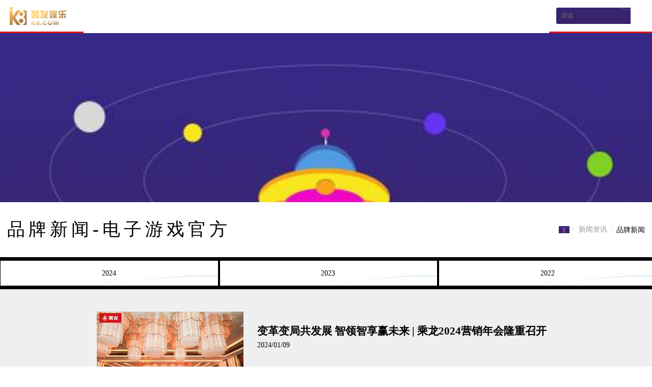

--- FILE ---
content_type: text/html
request_url: https://www.ssm520.com/nnewslist/year=2024.html
body_size: 4720
content:
<!doctype html>
<html xmlns="http://www.w3.org/1999/xhtml" xmls:og="http://opengraphprotocol.org/schema"><head><meta charset="utf-8"><link rel="shortcut icon" href="/favicon.ico" type="image/x-icon"><meta name="applicable-device" content="pc,mobile"><meta name="viewport" content="initial-scale=1, maximum-scale=1, minimum-scale=1, user-scalable=no"><meta name="HandheldFriendly" content="true"><meta name="MobileOptimized" content="width">
<title>品牌新闻-电子游戏官方</title>
<meta name="keywords" content="乘龙汽车品牌新闻,乘龙汽车官方网站">
<meta name="description" content="乘龙汽车电子游戏官方官网品牌新闻频道为您全面介绍乘龙汽车品牌最新新闻报导。乘龙汽车致力于为客户提供卓越的交通运输产品和服务，凭借高品质、可信赖的质量方针，为客户提供一部好卡车。">

<link href="/uploads/css/wcss/style.css" rel="stylesheet" type="text/css">

 
<link href="/uploads/css/wcss/news.css" rel="stylesheet" type="text/css">
<script src="/templets/tj.js" language="JavaScript"></script><meta author="f58cms"></head>
<body class="page_news">
<div class="wrapper_container" id="pagetop">
	<header class="header">
 
	<div class="header_content">
		<a href="/" class="brandinglogo" title="电子游戏官方-电子游戏门户">电子游戏官方-电子游戏门户</a>
		<form name="sitesearch" class="sitesearch" action="/search">
			<input name="note" value="搜索" type="text">
			<button class="search_btn">搜索</button>
		</form>
		<menu class="menu">
			<div class="menu_content">
				<ul>
					<li>
						<h3><a href="/" data-monitor="cat:导航栏;act:电子游戏官方首页" title="电子游戏官方-电子游戏门户">电子游戏官方-电子游戏门户</a></h3>
					</li>
					
																		<li class="havecontent menuli_product">
							
								<h3><a href="/product/" data-monitor="cat:导航栏;act:车型展厅">车型展厅</a></h3>
								<div class="sec_content menu_product">
									<div class="menu_sec">
										<ul>
																						<li class="menusec_content">
												<h4><a href="/product/">牵引车</a></h4>
																								<div class="menutre">
													<ul>
																												<li>
															<div class="car_title"><a data-monitor="cat:车型展厅-下拉按钮;act:h5新能源牵引车（详询经销商）-车型图标" href="/pinfo/id=47.html" target="_blank" class="url_main">
																<h5>h5新能源牵引车（详询经销商）</h5>
																
																<p class="price"><span>指导价：</span><span class="ccolor"><strong>0.00万</strong>元</span>起</p>
																</a></div>
															<div class="car_content">
																<h6>h5新能源牵引车（详询经销商）</h6>
																
																<p class="price"><span>指导价格</span><span class="ccolor"><strong>0.00<small>万</small></strong>元</span>起</p>
																<div class="n-btn-box">																
																	
																	
																																		<a href="/pinfo/id=47.html" target="_blank" class="content_main" data-monitor="cat:车型展厅-下拉按钮;act:h5新能源牵引车（详询经销商）-车型图标">了解详情 &gt;&gt;</a>
																</div>
															</div>
														</li>
																												<li>
															<div class="car_title"><a data-monitor="cat:车型展厅-下拉按钮;act:乘龙hk-车型图标" href="/pinfo/id=46.html" target="_blank" class="url_main">
																<h5>乘龙hk</h5>
																
																<p class="price"><span>指导价：</span><span class="ccolor"><strong>54.86万</strong>元</span>起</p>
																</a></div>
															<div class="car_content">
																<h6>乘龙hk</h6>
																
																<p class="price"><span>指导价格</span><span class="ccolor"><strong>54.86<small>万</small></strong>元</span>起</p>
																<div class="n-btn-box">																
																	
																	
																																		<a href="/pinfo/id=46.html" target="_blank" class="content_main" data-monitor="cat:车型展厅-下拉按钮;act:乘龙hk-车型图标">了解详情 &gt;&gt;</a>
																</div>
															</div>
														</li>
																												<li>
															<div class="car_title"><a data-monitor="cat:车型展厅-下拉按钮;act:h5v 牵引车-车型图标" href="/pinfo/id=43.html" target="_blank" class="url_main">
																<h5>h5v 牵引车</h5>
																
																<p class="price"><span>指导价：</span><span class="ccolor"><strong>31.00万</strong>元</span>起</p>
																</a></div>
															<div class="car_content">
																<h6>h5v 牵引车</h6>
																
																<p class="price"><span>指导价格</span><span class="ccolor"><strong>31.00<small>万</small></strong>元</span>起</p>
																<div class="n-btn-box">																
																	
																	
																																		<a href="/pinfo/id=43.html" target="_blank" class="content_main" data-monitor="cat:车型展厅-下拉按钮;act:h5v 牵引车-车型图标">了解详情 &gt;&gt;</a>
																</div>
															</div>
														</li>
																												<li>
															<div class="car_title"><a data-monitor="cat:车型展厅-下拉按钮;act:t7 牵引车-车型图标" href="/pinfo/id=9.html" target="_blank" class="url_main">
																<h5>t7 牵引车</h5>
																
																<p class="price"><span>指导价：</span><span class="ccolor"><strong>44.66万</strong>元</span>起</p>
																</a></div>
															<div class="car_content">
																<h6>t7 牵引车</h6>
																
																<p class="price"><span>指导价格</span><span class="ccolor"><strong>44.66<small>万</small></strong>元</span>起</p>
																<div class="n-btn-box">																
																	
																	
																																		<a href="/pinfo/id=9.html" target="_blank" class="content_main" data-monitor="cat:车型展厅-下拉按钮;act:t7 牵引车-车型图标">了解详情 &gt;&gt;</a>
																</div>
															</div>
														</li>
																												<li>
															<div class="car_title"><a data-monitor="cat:车型展厅-下拉按钮;act:h7 陆航版-车型图标" href="/pinfo/id=5.html" target="_blank" class="url_main">
																<h5>h7 陆航版</h5>
																
																<p class="price"><span>指导价：</span><span class="ccolor"><strong>41.00万</strong>元</span>起</p>
																</a></div>
															<div class="car_content">
																<h6>h7 陆航版</h6>
																
																<p class="price"><span>指导价格</span><span class="ccolor"><strong>41.00<small>万</small></strong>元</span>起</p>
																<div class="n-btn-box">																
																	
																	
																																		<a href="/pinfo/id=5.html" target="_blank" class="content_main" data-monitor="cat:车型展厅-下拉按钮;act:h7 陆航版-车型图标">了解详情 &gt;&gt;</a>
																</div>
															</div>
														</li>
																												<li>
															<div class="car_title"><a data-monitor="cat:车型展厅-下拉按钮;act:h7 智享版-车型图标" href="/pinfo/id=37.html" target="_blank" class="url_main">
																<h5>h7 智享版</h5>
																
																<p class="price"><span>指导价：</span><span class="ccolor"><strong>36.00万</strong>元</span>起</p>
																</a></div>
															<div class="car_content">
																<h6>h7 智享版</h6>
																
																<p class="price"><span>指导价格</span><span class="ccolor"><strong>36.00<small>万</small></strong>元</span>起</p>
																<div class="n-btn-box">																
																	
																	
																																		<a href="/pinfo/id=37.html" target="_blank" class="content_main" data-monitor="cat:车型展厅-下拉按钮;act:h7 智享版-车型图标">了解详情 &gt;&gt;</a>
																</div>
															</div>
														</li>
																											</ul>
												</div>
																							</li>
																						<li class="menusec_content">
												<h4><a href="/product/">载货车</a></h4>
																								<div class="menutre">
													<ul>
																												<li>
															<div class="car_title"><a data-monitor="cat:车型展厅-下拉按钮;act:h5v 载货车-车型图标" href="/pinfo/id=44.html" target="_blank" class="url_main">
																<h5>h5v 载货车</h5>
																
																<p class="price"><span>指导价：</span><span class="ccolor"><strong>23.50万</strong>元</span>起</p>
																</a></div>
															<div class="car_content">
																<h6>h5v 载货车</h6>
																
																<p class="price"><span>指导价格</span><span class="ccolor"><strong>23.50<small>万</small></strong>元</span>起</p>
																<div class="n-btn-box">																
																	
																	
																																		<a href="/pinfo/id=44.html" target="_blank" class="content_main" data-monitor="cat:车型展厅-下拉按钮;act:h5v 载货车-车型图标">了解详情 &gt;&gt;</a>
																</div>
															</div>
														</li>
																												<li>
															<div class="car_title"><a data-monitor="cat:车型展厅-下拉按钮;act:h5 绿通-车型图标" href="/pinfo/id=39.html" target="_blank" class="url_main">
																<h5>h5 绿通</h5>
																
																<p class="price"><span>指导价：</span><span class="ccolor"><strong>20.00万</strong>元</span>起</p>
																</a></div>
															<div class="car_content">
																<h6>h5 绿通</h6>
																
																<p class="price"><span>指导价格</span><span class="ccolor"><strong>20.00<small>万</small></strong>元</span>起</p>
																<div class="n-btn-box">																
																	
																	
																																		<a href="/pinfo/id=39.html" target="_blank" class="content_main" data-monitor="cat:车型展厅-下拉按钮;act:h5 绿通-车型图标">了解详情 &gt;&gt;</a>
																</div>
															</div>
														</li>
																												<li>
															<div class="car_title"><a data-monitor="cat:车型展厅-下拉按钮;act:h5 大单桥-车型图标" href="/pinfo/id=38.html" target="_blank" class="url_main">
																<h5>h5 大单桥</h5>
																
																<p class="price"><span>指导价：</span><span class="ccolor"><strong>22.00万</strong>元</span>起</p>
																</a></div>
															<div class="car_content">
																<h6>h5 大单桥</h6>
																
																<p class="price"><span>指导价格</span><span class="ccolor"><strong>22.00<small>万</small></strong>元</span>起</p>
																<div class="n-btn-box">																
																	
																	
																																		<a href="/pinfo/id=38.html" target="_blank" class="content_main" data-monitor="cat:车型展厅-下拉按钮;act:h5 大单桥-车型图标">了解详情 &gt;&gt;</a>
																</div>
															</div>
														</li>
																												<li>
															<div class="car_title"><a data-monitor="cat:车型展厅-下拉按钮;act:m3 载货车-车型图标" href="/pinfo/id=13.html" target="_blank" class="url_main">
																<h5>m3 载货车</h5>
																
																<p class="price"><span>指导价：</span><span class="ccolor"><strong>18.00万</strong>元</span>起</p>
																</a></div>
															<div class="car_content">
																<h6>m3 载货车</h6>
																
																<p class="price"><span>指导价格</span><span class="ccolor"><strong>18.00<small>万</small></strong>元</span>起</p>
																<div class="n-btn-box">																
																	
																	
																																		
																																		<a href="/pinfo/id=13.html" target="_blank" class="content_main" data-monitor="cat:车型展厅-下拉按钮;act:m3 载货车-车型图标">了解详情 &gt;&gt;</a>
																</div>
															</div>
														</li>
																											</ul>
												</div>
																							</li>
																						<li class="menusec_content">
												<h4><a href="/product/">工程车</a></h4>
																								<div class="menutre">
													<ul>
																												<li>
															<div class="car_title"><a data-monitor="cat:车型展厅-下拉按钮;act:h5新能源工程车（详询经销商）-车型图标" href="/pinfo/id=48.html" target="_blank" class="url_main">
																<h5>h5新能源工程车（详询经销商）</h5>
																
																<p class="price"><span>指导价：</span><span class="ccolor"><strong>0.00万</strong>元</span>起</p>
																</a></div>
															<div class="car_content">
																<h6>h5新能源工程车（详询经销商）</h6>
																
																<p class="price"><span>指导价格</span><span class="ccolor"><strong>0.00<small>万</small></strong>元</span>起</p>
																<div class="n-btn-box">																
																	
																	
																																		<a href="/pinfo/id=48.html" target="_blank" class="content_main" data-monitor="cat:车型展厅-下拉按钮;act:h5新能源工程车（详询经销商）-车型图标">了解详情 &gt;&gt;</a>
																</div>
															</div>
														</li>
																												<li>
															<div class="car_title"><a data-monitor="cat:车型展厅-下拉按钮;act:h7 工程车-车型图标" href="/pinfo/id=42.html" target="_blank" class="url_main">
																<h5>h7 工程车</h5>
																
																<p class="price"><span>指导价：</span><span class="ccolor"><strong>42.00万</strong>元</span>起</p>
																</a></div>
															<div class="car_content">
																<h6>h7 工程车</h6>
																
																<p class="price"><span>指导价格</span><span class="ccolor"><strong>42.00<small>万</small></strong>元</span>起</p>
																<div class="n-btn-box">																
																	
																	
																																		<a href="/pinfo/id=42.html" target="_blank" class="content_main" data-monitor="cat:车型展厅-下拉按钮;act:h7 工程车-车型图标">了解详情 &gt;&gt;</a>
																</div>
															</div>
														</li>
																												<li>
															<div class="car_title"><a data-monitor="cat:车型展厅-下拉按钮;act:m3 小钢炮-车型图标" href="/pinfo/id=40.html" target="_blank" class="url_main">
																<h5>m3 小钢炮</h5>
																
																<p class="price"><span>指导价：</span><span class="ccolor"><strong>27.00万</strong>元</span>起</p>
																</a></div>
															<div class="car_content">
																<h6>m3 小钢炮</h6>
																
																<p class="price"><span>指导价格</span><span class="ccolor"><strong>27.00<small>万</small></strong>元</span>起</p>
																<div class="n-btn-box">																
																	
																	
																																		<a href="/pinfo/id=40.html" target="_blank" class="content_main" data-monitor="cat:车型展厅-下拉按钮;act:m3 小钢炮-车型图标">了解详情 &gt;&gt;</a>
																</div>
															</div>
														</li>
																												<li>
															<div class="car_title"><a data-monitor="cat:车型展厅-下拉按钮;act:l3 小王子-车型图标" href="/pinfo/id=41.html" target="_blank" class="url_main">
																<h5>l3 小王子</h5>
																
																<p class="price"><span>指导价：</span><span class="ccolor"><strong>16.00万</strong>元</span>起</p>
																</a></div>
															<div class="car_content">
																<h6>l3 小王子</h6>
																
																<p class="price"><span>指导价格</span><span class="ccolor"><strong>16.00<small>万</small></strong>元</span>起</p>
																<div class="n-btn-box">																
																	
																	
																																		<a href="/pinfo/id=41.html" target="_blank" class="content_main" data-monitor="cat:车型展厅-下拉按钮;act:l3 小王子-车型图标">了解详情 &gt;&gt;</a>
																</div>
															</div>
														</li>
																											</ul>
												</div>
																							</li>
																						<li class="menusec_content">
												<h4><a href="/product/">轻卡</a></h4>
																								<div class="menutre">
													<ul>
																												<li>
															<div class="car_title"><a data-monitor="cat:车型展厅-下拉按钮;act:l2轻卡-车型图标" href="/pinfo/id=32.html" target="_blank" class="url_main">
																<h5>l2轻卡</h5>
																
																<p class="price"><span>指导价：</span><span class="ccolor"><strong>10.00万</strong>元</span>起</p>
																</a></div>
															<div class="car_content">
																<h6>l2轻卡</h6>
																
																<p class="price"><span>指导价格</span><span class="ccolor"><strong>10.00<small>万</small></strong>元</span>起</p>
																<div class="n-btn-box">																
																	
																	
																																		<a href="/pinfo/id=32.html" target="_blank" class="content_main" data-monitor="cat:车型展厅-下拉按钮;act:l2轻卡-车型图标">了解详情 &gt;&gt;</a>
																</div>
															</div>
														</li>
																												<li>
															<div class="car_title"><a data-monitor="cat:车型展厅-下拉按钮;act:新能源轻卡l2ev-车型图标" href="/pinfo/id=33.html" target="_blank" class="url_main">
																<h5>新能源轻卡l2ev</h5>
																
																<p class="price"><span>指导价：</span><span class="ccolor"><strong>16.70万</strong>元</span>起</p>
																</a></div>
															<div class="car_content">
																<h6>新能源轻卡l2ev</h6>
																
																<p class="price"><span>指导价格</span><span class="ccolor"><strong>16.70<small>万</small></strong>元</span>起</p>
																<div class="n-btn-box">																
																	
																	
																																		<a href="/pinfo/id=33.html" target="_blank" class="content_main" data-monitor="cat:车型展厅-下拉按钮;act:新能源轻卡l2ev-车型图标">了解详情 &gt;&gt;</a>
																</div>
															</div>
														</li>
																											</ul>
												</div>
																							</li>
																						<li class="menusec_content">
												<h4><a href="/product/">专用车</a></h4>
																								<div class="menutre">
													<ul>
																												<li>
															<div class="car_title"><a data-monitor="cat:车型展厅-下拉按钮;act:乘龙h5 搅拌车-车型图标" href="/pinfo/id=17.html" target="_blank" class="url_main">
																<h5>乘龙h5 搅拌车</h5>
																
																<p class="price"><span>指导价：</span><span class="ccolor"><strong>40.00万</strong>元</span>起</p>
																</a></div>
															<div class="car_content">
																<h6>乘龙h5 搅拌车</h6>
																
																<p class="price"><span>指导价格</span><span class="ccolor"><strong>40.00<small>万</small></strong>元</span>起</p>
																<div class="n-btn-box">																
																	
																	
																																		<a href="/pinfo/id=17.html" target="_blank" class="content_main" data-monitor="cat:车型展厅-下拉按钮;act:乘龙h5 搅拌车-车型图标">了解详情 &gt;&gt;</a>
																</div>
															</div>
														</li>
																											</ul>
												</div>
																							</li>
																					</ul>
									</div>
								</div>
							</li>
																																<li class="havecontent">
																			<h3><a href="/carbuy/" data-monitor="cat:导航栏;act:购车支持">购车支持</a></h3>
									
									<div class="sec_content">
										<div class="menu_sec">
											<ul>
																																							<li><a href="/ctestdrive/" data-monitor="cat:购车支持-下拉按钮;act:预约试驾">预约试驾</a></li>
																																																				<li><a href="/cdealers/" data-monitor="cat:购车支持-下拉按钮;act:经销商查询">经销商查询</a></li>
																																																				<li><a href="/corders/" data-monitor="cat:购车支持-下拉按钮;act:购车选择">购车选择</a></li>
																																																				<li><a href="/cmanuals/" data-monitor="cat:购车支持-下拉按钮;act:型录下载">型录下载</a></li>
																																																				<li><a href="/cmarket/" data-monitor="cat:购车支持-下拉按钮;act:促销活动">促销活动</a></li>
																																				</ul>
										</div>
									</div>
								</li>
																																							<li class="havecontent">
																			<h3><a href="/solutions/" data-monitor="cat:导航栏;act:行业客户">行业客户</a></h3>
									
									<div class="sec_content">
										<div class="menu_sec">
											<ul>
																																							<li><a href="/sltl/" data-monitor="cat:行业客户-下拉按钮;act:零担快运客户电子游戏官方的解决方案">零担快运客户电子游戏官方的解决方案</a></li>
																																																				<li><a href="/sexpress/" data-monitor="cat:行业客户-下拉按钮;act:快递客户电子游戏官方的解决方案">快递客户电子游戏官方的解决方案</a></li>
																																																				<li><a href="/sdangerous/" data-monitor="cat:行业客户-下拉按钮;act:危险品客户电子游戏官方的解决方案">危险品客户电子游戏官方的解决方案</a></li>
																																																				<li><a href="/scartransport/" data-monitor="cat:行业客户-下拉按钮;act:轿运车客户电子游戏官方的解决方案">轿运车客户电子游戏官方的解决方案</a></li>
																																																				<li><a href="/sport/" data-monitor="cat:行业客户-下拉按钮;act:港口运输客户电子游戏官方的解决方案">港口运输客户电子游戏官方的解决方案</a></li>
																																																				<li><a href="/smuck/" data-monitor="cat:行业客户-下拉按钮;act:渣土客户电子游戏官方的解决方案">渣土客户电子游戏官方的解决方案</a></li>
																																				</ul>
										</div>
									</div>
								</li>
																																							<li class="havecontent">
																			<h3><a href="/service/" data-monitor="cat:导航栏;act:电子游戏门户的售后服务">电子游戏门户的售后服务</a></h3>
									
									<div class="sec_content">
										<div class="menu_sec">
											<ul>
																																							<li><a href="/spromise/" data-monitor="cat:电子游戏门户的售后服务-下拉按钮;act:服务承诺">服务承诺</a></li>
																																																				<li><a href="/snetwork/" data-monitor="cat:电子游戏门户的售后服务-下拉按钮;act:服务网点">服务网点</a></li>
																																																				<li><a href="/sactivity/" data-monitor="cat:电子游戏门户的售后服务-下拉按钮;act:服务活动">服务活动</a></li>
																																				</ul>
										</div>
									</div>
								</li>
																																							<li class="havecontent">
																			<h3><a href="/parts/" data-monitor="cat:导航栏;act:精品配件">精品配件</a></h3>
									
									<div class="sec_content">
										<div class="menu_sec">
											<ul>
																																							<li><a href="/pcompany/" data-monitor="cat:精品配件-下拉按钮;act:配件公司">配件公司</a></li>
																																																				<li><a href="/pnetwork/" data-monitor="cat:精品配件-下拉按钮;act:配件商查询">配件商查询</a></li>
																																																				<li><a href="/plists/" data-monitor="cat:精品配件-下拉按钮;act:配件展示">配件展示</a></li>
																																																				<li><a href="/pquery/" data-monitor="cat:精品配件-下拉按钮;act:配件查询">配件查询</a></li>
																																																				<li><a href="/pintroduce/" data-monitor="cat:精品配件-下拉按钮;act:配件视频">配件视频</a></li>
																																																				<li><a href="/pidentify/" data-monitor="cat:精品配件-下拉按钮;act:正品识别">正品识别</a></li>
																																																				<li><a href="/pbuy/" data-monitor="cat:精品配件-下拉按钮;act:配件购买渠道">配件购买渠道</a></li>
																																																				<li><a href="/pactivity/" data-monitor="cat:精品配件-下拉按钮;act:配件活动">配件活动</a></li>
																																				</ul>
										</div>
									</div>
								</li>
																																							<li class="havecontent">
																			<h3><a href="/news/" data-monitor="cat:导航栏;act:新闻资讯">新闻资讯</a></h3>
									
									<div class="sec_content">
										<div class="menu_sec">
											<ul>
																																							<li><a href="/nnewslist/" data-monitor="cat:新闻资讯-下拉按钮;act:品牌新闻">品牌新闻</a></li>
																																																				<li><a href="/nmedia/" data-monitor="cat:新闻资讯-下拉按钮;act:媒体评测">媒体评测</a></li>
																																				</ul>
										</div>
									</div>
								</li>
																																							<li class="havecontent">
																			<h3><a href="/brand/" data-monitor="cat:导航栏;act:乘龙品牌">乘龙品牌</a></h3>
									
									<div class="sec_content">
										<div class="menu_sec">
											<ul>
																																							<li><a href="/brand/" data-monitor="cat:乘龙品牌-下拉按钮;act:品牌介绍">品牌介绍</a></li>
																																																				<li><a href="/btechnology/" data-monitor="cat:乘龙品牌-下拉按钮;act:生产研发">生产研发</a></li>
																																																				<li><a href="/bhonors/" data-monitor="cat:乘龙品牌-下拉按钮;act:荣誉资质">荣誉资质</a></li>
																																																				<li><a href="/bdealerrecruit/" data-monitor="cat:乘龙品牌-下拉按钮;act:电子游戏官方的合作伙伴招募">电子游戏官方的合作伙伴招募</a></li>
																																																				<li><a href="/bcontactus/" data-monitor="cat:乘龙品牌-下拉按钮;act:联系电子游戏门户">联系电子游戏门户</a></li>
																																				</ul>
										</div>
									</div>
								</li>
																						</ul>
			</div>
		</menu>
	</div>
</header>
	<div class="wrapper">
		<div class="main_container">
			<div class="banner banner_news"></div>
			<div class="columntitle">
				<h1>品牌新闻-电子游戏官方</h1>
				<nav class="nav"><a href="/" class="gohome" title="电子游戏官方-电子游戏门户">电子游戏官方-电子游戏门户</a> <a href="/news/">新闻资讯</a> <strong><a href="/nnewslist/">品牌新闻</a></strong> <span class="hidden"><a href="/nnewslist/year=2024.html">2024</a></span></nav>
			</div>
			<menu class="threemenu">
				<div class="threemenu_content">
					<ul>
													<li><a href="/nnewslist/year=2024.html">2024</a></li>
													<li><a href="/nnewslist/year=2023.html">2023</a></li>
													<li><a href="/nnewslist/year=2022.html">2022</a></li>
													<li><a href="/nnewslist/year=2021.html">2021</a></li>
													<li><a href="/nnewslist/year=2020.html">2020</a></li>
													<li><a href="/nnewslist/year=2019.html">2019</a></li>
													<li><a href="/nnewslist/year=2018.html">2018</a></li>
													<li><a href="/nnewslist/year=2017.html">2017</a></li>
													<li><a href="/nnewslist/year=2016.html">2016</a></li>
											</ul>
				</div>
			</menu>
			<div class="main_content">
								
				<section class="column_news list">
					
					<div class="list_content">
												<article>
							<a href="/nnewsinfo/id=1795.html" title="变革变局共发展 智领智享赢未来 | 乘龙2024营销年会隆重召开" target="_blank" data-id="1795">
								<span class="txt">
									<h3>变革变局共发展 智领智享赢未来 | 乘龙2024营销年会隆重召开</h3>
									<time pubdate="pubdate" datetime="2024-01-09">2024/01/09</time>
									
								</span>
								<span class="img_container"><img src="/uploads/image/dclq_newscover_image/c5b078ff572431bae2c655006ff0f9fe.jpg" alt="变革变局共发展 智领智享赢未来 | 乘龙2024营销年会隆重召开"></span>
							</a>
						</article>
												<article>
							<a href="/nnewsinfo/id=1797.html" title="众望所归，实力加冕 | 乘龙l2ev荣获运输人口碑大奖" target="_blank" data-id="1797">
								<span class="txt">
									<h3>众望所归，实力加冕 | 乘龙l2ev荣获运输人口碑大奖</h3>
									<time pubdate="pubdate" datetime="2024-01-09">2024/01/09</time>
									
								</span>
								<span class="img_container"><img src="/uploads/image/dclq_newscover_image/5b1b4e9d8ebce78e74d8f5f1b4211a07.png" alt="众望所归，实力加冕 | 乘龙l2ev荣获运输人口碑大奖"></span>
							</a>
						</article>
												<article>
							<a href="/nnewsinfo/id=1798.html" title="再获“快递供应商大奖”，乘龙实力闪耀2024快递之夜" target="_blank" data-id="1798">
								<span class="txt">
									<h3>再获“快递供应商大奖”，乘龙实力闪耀2024快递之夜</h3>
									<time pubdate="pubdate" datetime="2024-01-08">2024/01/08</time>
									
								</span>
								<span class="img_container"><img src="/uploads/image/dclq_newscover_image/c867a4832b0832d94d66458bb7db29a5.png" alt="再获“快递供应商大奖”，乘龙实力闪耀2024快递之夜"></span>
							</a>
						</article>
											</div>
					<div class="list_bottom"> 
						<div class="loading">加载中…</div>
						 </div>
				</section>
							</div>
		</div>
	</div>
	<footer class="footer">
	<div class="footer_content">
		<section class="sitemap">
			<h2><span>网站地图</span></h2>
			<ul>
				
					<li>
													<h3><a href="/product/">车型展厅</a></h3>
												<ul>
																								<li><a href="/product/">牵引车</a></li>
																																<li><a href="/product/">专用车</a></li>
																																<li><a href="/product/">载货车</a></li>
																																<li><a href="/product/">轻卡</a></li>
																																<li><a href="/product/">工程车</a></li>
																					</ul>
					</li>
				
					<li>
													<h3><a href="/carbuy/">购车支持</a></h3>
												<ul>
																								<li><a href="/ctestdrive/">预约试驾</a></li>
																																<li><a href="/cdealers/">经销商查询</a></li>
																																<li><a href="/corders/">购车选择</a></li>
																																<li><a href="/cmanuals/">型录下载</a></li>
																																<li><a href="/cmarket/">促销活动</a></li>
																					</ul>
					</li>
				
					<li>
													<h3><a href="/solutions/">行业客户</a></h3>
												<ul>
																								<li><a href="/sltl/">零担快运客户电子游戏官方的解决方案</a></li>
																																<li><a href="/sexpress/">快递客户电子游戏官方的解决方案</a></li>
																																<li><a href="/sdangerous/">危险品客户电子游戏官方的解决方案</a></li>
																																<li><a href="/scartransport/">轿运车客户电子游戏官方的解决方案</a></li>
																																<li><a href="/sport/">港口运输客户电子游戏官方的解决方案</a></li>
																																<li><a href="/smuck/">渣土客户电子游戏官方的解决方案</a></li>
																					</ul>
					</li>
				
					<li>
													<h3><a href="/service/">电子游戏门户的售后服务</a></h3>
												<ul>
																								<li><a href="/spromise/">服务承诺</a></li>
																																<li><a href="/snetwork/">服务网点</a></li>
																																<li><a href="/sactivity/">服务活动</a></li>
																					</ul>
					</li>
				
					<li>
													<h3><a href="/parts/">精品配件</a></h3>
												<ul>
																								<li><a href="/pcompany/">配件公司</a></li>
																																<li><a href="/pnetwork/">配件商查询</a></li>
																																<li><a href="/plists/">配件展示</a></li>
																																<li><a href="/pquery/">配件查询</a></li>
																																<li><a href="/pintroduce/">配件视频</a></li>
																																<li><a href="/pidentify/">正品识别</a></li>
																																<li><a href="/pbuy/">配件购买渠道</a></li>
																																<li><a href="/pactivity/">配件活动</a></li>
																					</ul>
					</li>
				
					<li>
													<h3><a href="/news/">新闻资讯</a></h3>
												<ul>
																								<li><a href="/nnewslist/">品牌新闻</a></li>
																																<li><a href="/nmedia/">媒体评测</a></li>
																					</ul>
					</li>
				
					<li>
													<h3><a href="/brand/">乘龙品牌</a></h3>
												<ul>
																								<li><a href="/brand/">品牌介绍</a></li>
																																<li><a href="/btechnology/">生产研发</a></li>
																																<li><a href="/bhonors/">荣誉资质</a></li>
																																<li><a href="/bdealerrecruit/">电子游戏官方的合作伙伴招募</a></li>
																																<li><a href="/bcontactus/">联系电子游戏门户</a></li>
																					</ul>
					</li>
							</ul>
		</section>
		<section class="share bdsharebuttonbox">
			<h2>分享</h2>
			
			
			
		</section>
		<section class="rwm">
			<h2>乘龙汽车官方微信</h2>
			
			
		</section>
		<div class="footer_container">
			<a href="/" class="footerlogo" title="电子游戏官方-电子游戏门户">电子游戏官方-电子游戏门户</a>
			<div class="footerlink">
				<a href="/bdisclaimer/">免责声明</a>
				
				
			</div>
			<div class="电子游戏门户 copyright">
				
				
				<span>© 东风柳州汽车有限公司电子游戏门户的版权所有</span>
			</div>
		</div>
	</div>
</footer>
<div id="aicc_entrance"></div>
</div>
 
<div><a href="/sitemap.xml">网站地图</a></div></body></html>

--- FILE ---
content_type: text/css
request_url: https://www.ssm520.com/uploads/css/wcss/style.css
body_size: 9562
content:
@charset "utf-8";/*--------------------------
东风柳州乘龙汽车网站2016 v2.0版
作者：chihong
qq:2586334408
---------------------------*/{}
/*基本样式------------------*/
body,form,ul,ol,li,dl,dt,dd,h1,h2,h3,h4,h5,h6,p,header,menu,footer,section,video,article,button,input,select{margin:0;padding:0;}
div,ul,dl,dt,dd,p,h1,h2,h3,h4,h5,h6,span,menu,footer,section,video,article,hgroup,button,label{zoom:1;}
body{background:#fff;text-align:center;font-family:'microsoft yahei';vertical-align:middle;font-size:14px;/*filter: grayscale(100%);*/}
input,button{font-family:'microsoft yahei';}
html,body,td,th,.wrapper{color:#666;font-size:14px;line-height:1.75em;}
input,select{vertical-align:middle;line-height:normal;font-size:1em;color:#000000;}
textarea{font-size:1em;line-height:1.75em;} 
a{cursor:pointer;outline:0;/**star:expression(this.onfocus=this.blur());*/}
button{cursor:pointer;}
a:link,a:visited,a:active{color:#666;text-decoration:none;}
a:hover{color:#3989c7;text-decoration:none;}
img{border:0;vertical-align:top;}
h1,h2,h3,h4,h5,h6{font-size:1em;line-height:1.5em;}
.hidden{display:none;}
.clear{clear:both;height:0;font-size:0;line-height:0;visibility:hidden;} 
span.center{display:inline-block;margin:0 -0.5em 0 -1px;vertical-align:middle;width:1px;height:100%;overflow:hidden;visibility:hidden;}
.jc{position:absolute;height:0;top:0;overflow:hidden;}
.img_container img{position:absolute;left:0;top:0;width:100%;height:auto;-webkit-transition:all 1s ease-out;-moz-transition:all 1s ease-out;-ms-transition:all 1s ease-out;transition:all 1s ease-out;}
.img_container .iea{position:absolute;left:0;top:0;bottom:0;width:100%;_height:100%;background:url(/uploads/image/wimages/tm.gif);z-index:5;zoom:1;display:block;}

/*页面结构--------------*/
.wrapper_container{position:relative;max-width:1920px;min-width:1000px;min-height:100%;height:100%;overflow:hidden;margin:0 auto;_width:expression((document.body.clientwidth<1000)? "1000px":(document.body.clientwidth>1920)?"1920px":"100%");}
.wrapper{text-align:left;padding:0;}
.ishandheld .handhide{display:none;}
/*--页头--------------*/
.header{position:relative;z-index:25;min-width:1000px;border-bottom:3px solid #e11313;background:#fff;text-align:left;font-size:12px;}
.header_content{position:relative;width:100%;max-width:1280px;height:62px;margin:0 auto;_width:expression((document.body.clientwidth<1000)? "1000px":(document.body.clientwidth>1280)?"1280px":"100%");}
.header h1,.header h2{position:absolute;visibility:hidden;}
.header .brandinglogo{float:left;position:relative;top:13px;padding:3em 0 0 ;width:12.5em;height:0px;overflow:hidden;background:url(/uploads/image/wi2017page/logo.png) no-repeat center;background-size:auto 100%;z-index:30;}
.header .sitesearch{ float:right;position:relative;top:15px;width:188px;height:32px;background:url(/uploads/image/wi2016page/sitesearch.gif) no-repeat left center;border-radius:3px;z-index:30;}
.header .sitesearch input{border:none;color:#666;float:left;outline:none;padding:0 10px;height:32px;line-height:32px;margin:0;width:126px;background:none;}
.header .sitesearch input.ccolor{color:#000;}
.header .sitesearch .search_btn{border:none;outline:none;margin:0;float:left;width:42px;height:32px;overflow:hidden;background:url(/uploads/image/wimages/tm.gif);text-indent:-999em;}

/*----菜单------------*/
.menu{position:relative;text-align:center;}
.menu .menu_content{font-size:0;white-space:nowrap;}
.menu a,.menu a:link,.menu a:visited,.menu a:active{color:#000;}
.menu a:hover{color:#3989c7;}
.menu ul{list-style-type:none;line-height:1em;margin: 0 188px 0 150px;zoom:1;*margin:0;}
.menu li{position:relative;display:inline-block;*display:inline;background:url(/uploads/image/wimages/tm.gif);zoom:1;width:12.5%;vertical-align:top;z-index:0;height:65px;}
.menu .menu_content > ul > li:first-child{width:calc(12.5% - 28px);*width:56px;}
.menu li.menuli_product{position:static;}
.menu h3{position:relative;line-height:62px;height:62px;overflow:hidden;font-size:14px;} 
.menu h3 a{display:block;background:#fff;}
.menu .current h3 a,.menu .current h3 a:link,.menu .current h3 a:visited,.menu .current h3 a:active{color:#3989c7;background:#fff;}
.menu .current h3 a:hover{color:#fff;background:#3989c7;}
.menu .current h3 a{color:#3989c7;}
.menu .mouseon h3 a,.menu .mouseon h3 a:link,.menu .mouseon h3 a:visited,.menu .mouseon h3 a:active{color:#fff;background:#3989c7;}
.menu .mouseon h3 a:hover{color:#fff;background:#3989c7;}
.handheldlink{position:absolute;z-index:5;left:0;top:0;right:0;bottom:0;background:url(/uploads/image/wimages/tm.gif);display:none;}
.ishandheld .handheldlink{display:block;}

/*----主菜单下拉------------*/
.menu .sec_content{position:absolute;left:0;top:65px;min-width:100%;height:0;overflow:hidden;vertical-align:middle;font-size:12px;*padding-right:10em;}
.menu .mouseon .sec_content{z-index:25;}
.menu .mouseon.current .sec_content{z-index:inherit;}
.menu .sec_content ul{position:relative;overflow:hidden;font-weight:bold;left:0;padding:0;margin:0;width:auto;height:auto;white-space:normal;*min-width:100%;}
.menu .sec_content li{display:block;*display:inline;zoom:1;*min-width:100%;height:auto;line-height:3em;border-top:1px solid #dfdfdf;position:relative;top:-1px;width:auto;margin-right:0;}
.menu .sec_content li a{display:block;height:3em;line-height:3em;padding:0 1em; white-space:nowrap;}
.menu .sec_content li span~a{height:2em;line-height:2em;font-weight:lighter;position:relative;top:-0.5em;}
.menu .sec_content a,.menu .sec_content a:link,.menu .sec_content a:visited,.menu .sec_content a:active{color:#000;background:#ececec;}
.menu .sec_content a:hover{color:#fff;background:#3989c7;}
.menu .sec_content li.current a,.menu .sec_content li.current a:link,.menu .sec_content li.current a:visited,.menu .sec_content li.current a:active{color:#fff;background:#7d7d7d;}
.menu .sec_content li.current a:hover{color:#fff;background:#3989c7;}

.menu .menu_product{left:20px;right:20px;min-width:960px;padding:0;*left:-130px;*right:-168px;}
.menu .menu_product .menu_sec{margin:0 auto;max-width:960px;background:#fff;overflow:hidden;position:relative;text-align:left;}
.menu .menu_product a{-webkit-transition:background-color .5s ease;-moz-transition:background-color .5s ease;-ms-transition:background-color .5s ease;transition:background-color .5s ease;}
.menu .menu_product a, .menu .menu_product a:link, .menu .menu_product a:visited, .menu .menu_product a:active {background:none;}
.menu .menu_product a:hover{background:none;}
.menu .menu_product ul{display:block;padding:0;width:100%;overflow:hidden;position:relative;height:auto;zoom:1;}
.menu .menu_product li.menusec_content{border-top:1px solid #dfdfdf;position:relative;padding:0 0 0 112px;margin:0;display:block;overflow:hidden;top:-1px; width:auto;*min-width:0%;}
.menu .menu_product li.menusec_content:hover{border-top:1px solid #3989c7;}
.menu .menu_product h4{position:absolute;left:0;top:0;padding:66px 0 0;width:112px;height:67px;overflow:hidden;background:#fff;text-align:center;-moz-transition:all .5s ease-out;-ms-transition:all .5s ease-out;-ms-transition:all .5s ease-out;transition:all .5s ease-out;}
.menu .menu_product li.menusec_content:hover h4{background:#3989c7;}
.menu .menu_product h4 a{display:inline-block;line-height:1.5em;height:1.5em;position:relative;top:-0.75em;background:none;}
.menu .menu_product li.menusec_content:hover h4 a{ color:#fff;background:none;}
.menu .menu_product .scrollcontent{overflow:visible !important;}
.menu .menu_product .scroll_bar,.menu .menu_product .scroll_btn,.menu .menutre .scroll_num,.menu .menu_product .scroll_prev,.menu .menu_product .scroll_next{ display:none;}
.menu .menu_product .menutre ul{white-space:normal;overflow:visible;}
.menu .menu_product .menutre li{display:inline-block;*display:inline;width:25%;height:133px;top:0;border:none;vertical-align:top;position:static;background:url(/uploads/image/wi2017page/menu_product.jpg) repeat-y 0 0;background-size:400%;*min-width:0%;}
.menu .menu_product .menutre li:nth-child(4n 2){background-position: 33.33% 0;}
.menu .menu_product .menutre li:nth-child(4n 3){background-position: 66.66% 0;}
.menu .menu_product .menutre li:nth-child(4n){background-position: 100% 0;}
.menu .menu_product .menutre li.bg_2{background-position: 33.33% 0;}
.menu .menu_product .menutre li.bg_3{background-position: 66.66% 0;}
.menu .menu_product .menutre li.bg_4{background-position: 100% 0;}
.menu .menu_product .menutre li:hover{padding-bottom:25%;border-bottom:28px solid #fff;-webkit-transition:padding .5s ease,border .5s ease;-moz-transition:padding .5s ease,border .5s ease;-ms-transition:padding .5s ease,border .5s ease;transition:padding .5s ease,border .5s ease;}
.menu .menu_product .menutre li.nohavecar:hover{padding-bottom:0%;border-bottom:0px solid #fff;}
.menu .menu_product .menutre li .car_title h5{ font-size:12px;line-height:21px;color:#3f3f3f;padding-left:10px;background:url(/uploads/image/wi2017page/icon_h5.png) no-repeat left center;white-space:nowrap;margin-right:-10px;}
.menu .menu_product .menutre li .car_title p{ font-size:12px;line-height:21px;color:#706e6e;padding-left:10px;white-space:nowrap;margin-right:-10px;}
.menu .menu_product .menutre li .car_title p .ccolor{ color:#3989c7;}
.menu .menu_product .menutre li .car_title a{display:block;position:relative;border-top:0px solid #fff;padding:83px 10px 0;height:50px;background:#fff;}
.menu .menu_product .menutre li:hover .car_title a{border-top:2px solid #3989c7;padding:81px 10px 0;background:none;}
.menu .menu_product .menutre li .img_zc,.menu .menu_product .menutre li .img_xc{ position:absolute;left:50%;margin-left:-56px;top:0px;width:112px;height:84px;overflow:hidden;background-position:center center;background-repeat:no-repeat;background-size:100%;}
.menu .menu_product .menutre li .img_zc img,.menu .menu_product .menutre li .img_xc img{ position:absolute;left:0;top:auto;bottom:0;width:100%;}
.menu .menu_product .menutre li .img_xc{ display:none;top:0px;}
.menu .menu_product .menutre li:hover .img_zc{ display:none;}
.menu .menu_product .menutre li:hover .img_zc img{ display:none;}
.menu .menu_product .menutre li:hover .img_xc{ display:block;}

.menu .menutre li .car_content{position:absolute;z-index:1;left:-112px;right:0; height:0; overflow:hidden;background:url(/uploads/image/wi2017page/menu_product_content.jpg) no-repeat 0 100%;background-size:100%;*background-position: left top;}
.menu .menutre li:hover .car_content{padding:28px 0 25%;-webkit-transition:padding .5s ease;-moz-transition:padding .5s ease;-ms-transition:padding .5s ease;transition:padding .5s ease;}
.menu .menutre li .car_content h6{font-size:2.5em;position:absolute;left:112px;top:10%;vertical-align: baseline;border-bottom: 2px solid #3989c7;font-weight: lighter; color: #333; line-height:1.5em;}
.menu .menutre li .car_content .carimg{ position:absolute;right:6%;width:32%;padding:0 0 24%;height:0;top:0;margin-top:0;background-repeat:no-repeat;background-position:0 0;background-size:100%;}
.menu .menutre li .car_content .carimg img{ width:100%;}
.menu .menutre li .car_content p{position:absolute;left:112px;top:10%; margin-top:3.5em;vertical-align:baseline;}
.menu .menutre li .car_content p .ccolor{ color:#3989c7;}
.menu .menutre li .car_content p strong{ font-size:2.5em;vertical-align:baseline;line-height:1.5em;position:relative;top:0.1em;}
.menu .menutre li .car_content p strong small{ font-size:0.6em;position:relative;top:-0.1em;vertical-align:baseline;}
.menu .menutre li .car_content .url_download{ position:absolute;top:auto;bottom:10%;padding:0;text-indent:-99em;width:0;height:32px;overflow:hidden;background-position: left top !important; background-size:100% !important; margin-left:112px;}
.menu .menutre li .car_content .n-btn-box{position: absolute;top:auto;bottom:10%;left:112px;height:32px;line-height:32px;width:100%;}
.menu .menutre li .car_content .n-btn-box > a{display:block;position:relative;float:left;margin-right:12px;height:inherit;line-height:inherit;padding:0px;}
.menu .menutre li .car_content .n-btn-box .n-bg-btn{background-repeat: no-repeat;background-position: left top;background-size:100% 64px;}
.menu .menutre li .car_content .url_testdrive{ background-image:url(/uploads/image/wi2017page/url_testdrive.png) !important;width:96px;}
.menu .menutre li .car_content .url_dealers{ background-image:url(/uploads/image/wi2017page/url_dealers.png) !important;width:102px;}
.menu .menutre li .car_content .url_download{ background-image:url(/uploads/image/wi2017page/url_download.png) !important;width:96px;}
.menu .menutre li .car_content .url_testdrive:hover,.menu .menutre li .car_content .url_dealers:hover,.menu .menutre li .car_content .url_download:hover{background-position: left bottom !important;}
.menu .menutre li .car_content .content_main{ font-size:14px;color:#3989c7;font-weight:bold;background:none !important;}
.menu .menutre li .car_content .content_main:hover{color:#666;}
.menu .menutre li .car_content .n-auto-view-url{width:100px;text-align:center;font-size:14px;font-weight:700;}
.menu .menutre li .car_content .n-auto-view-url,.menu .menutre li .car_content .n-auto-view-url:active{background-color:white;background-image:linear-gradient(#ffffff,#dcdcdc);color:gray;}
.menu .menutre li .car_content .n-auto-view-url:hover{background-color:#0165b2;background-image:linear-gradient(#0165b2,#0165b2);color:white;}


/*----三级菜单------------*/
.threemenu{height:4.5em;background:#000;}
.threemenu .threemenu_scroll{background:#000;position:relative;padding:0 1em;z-index:20;}
.threemenu .threemenu_scroll.adsorbent{margin-top:1em;}
.threemenu .threemenu_container {margin:0 auto;top:-1em;background:#ebebeb;overflow:hidden;position:relative;}
.threemenu_con{max-width:1280px;margin:0 auto;position:relative;padding:0 20px;_width:expression((document.body.clientwidth>1280)? "1240px":"auto");}
.threemenu.nojs .threemenu_con{padding:0;}
.threemenu .threemenu_content{width:100%;overflow:hidden;position:relative;}
.threemenu ul{list-style-type:none;position:relative;left:1px;white-space:nowrap;width:100%;}
.threemenu li{display:inline-block;*display:inline;min-width:20%;position:relative;zoom:1;*width:20%;overflow:hidden;vertical-align:top;}
.threemenu ul a{display:block;line-height:3.5em;height:3.5em;margin:0.5em 0;padding:0 1em;text-align:center;border-right:1px solid #fff;background:url(/uploads/image/wimages/tm.gif);white-space:nowrap;zoom:1;*display:inline;*width:100%;*padding:0;}
.threemenu a,.threemenu a:link,.threemenu a:visited,.threemenu a:active{color:#000;}
.threemenu a:hover{color:#3989c7;}
.threemenu li.current{background:#000;font-weight:bold;z-index:5;left:-1px;}
.threemenu li.current a{border:0;}
.threemenu .current a:link,.threemenu .current a:visited,.threemenu .current a:active{color:#fff;}
.threemenu .current a:hover{color:#3989c7;}
.threemenu .prev,.threemenu .next{display:none;position:absolute;width:1em;height:1.5em;left:3px;top:50%;margin-top:-0.75em;overflow:hidden;background:url(/uploads/image/wi2016page/prevnext.png) no-repeat left center;background-size:200%;}
.threemenu .next{right:3px;left:auto;background-position:right center;}
.threemenu .show{display:block;}
/*--页面主体---------*/
.main_container{background:#efeff1;}
/*.banner{position:relative;height:332px;overflow:hidden;background-position:center top;background-repeat:no-repeat;background-size:cover;background-image:url(/uploads/image/wi2016page/banner.jpg);}*/
.banner{position:relative;height:332px;overflow:hidden;background-position:center top;background-repeat:no-repeat;background-size:cover;background-image:url(/uploads/image/wi2016page/banner_1.jpg);}
.columntitle{position:relative;background:#fff;margin:0 auto;padding:2.5% 1em; max-width:1252px;z-index:20;}
.columntitle:after{ content:""; clear:both; height:0; overflow:hidden; display:block;}
.columntitle:before{content:""; position:absolute; left:-320px; right:-320px; top:0; bottom:0; background:#fff;}
.columntitle h1,.columntitle h2{float:left;font-size:2.5em;line-height:1.25em;font-weight:lighter;letter-spacing:0.2em;color:#000;position:relative;}
.nav{float:right;white-space:nowrap;padding:0.6875em 0;position:relative;}
.nav a{display:inline-block;padding:0 0 0 1em;background:url(/uploads/image/wi2016page/nav.png) no-repeat left center;background-size:0.5em;vertical-align:middle;color:#989898;}
.nav a:link,.nav a:visited,.nav a:active{color:#989898;}
.nav a:hover{color:#3989c7;}
.nav strong{display:inline-block;font-weight:lighter;padding:0 0 0 1em;background:url(/uploads/image/wi2016page/nav.png) no-repeat left center;background-size:0.5em;color:#000;vertical-align:middle;}
.nav strong a{background:none;margin-left:-1em;}
.nav strong a:link,.nav strong a:visited,.nav strong a:active{color:#000;}
.nav strong a:hover{color:#3989c7;}
.nav a.gohome{padding:1em 0 0 1.5em;width:0;height:0;overflow:hidden;background:url(/uploads/image/wi2017page/gohome.png) no-repeat 0 0;background-size:1.5em;zoom:1;}
.main_content{margin:0 auto; width:66.66%; min-width:960px;}
.allwidth{ margin:0 -25%;}

/*----列表------------*/
.list_btn{text-align:right;}
.like_select{font-size:12px;position:relative;height:3em;line-height:1em;min-width:10em;border:2px solid #000;background:#fff url(/uploads/image/wi2016page/like_select.gif) no-repeat right center;background-size:3em;text-align:left;}
.like_select .input{position:relative;text-align:left;font-size:1.5em;margin:0 2em -2em 0;padding-left:0.5em;height:2em;overflow:hidden;display:block;}
.like_select .input input{height:2em;line-height:2em;color:#000;font-weight:bold;border:0;padding-left:0.5em;margin-left:-0.5em;vertical-align:top;background:#fff;width:100%;zoom:1;}
.like_select select{position:relative;height:2em;width:100%;opacity:0;filter:alpha(opacity=0);font-size:1.5em;*margin-top:0.25em;vertical-align:top;}
.like_select ul{height:0;overflow:hidden;}
.like_input{font-size:12px;border:2px solid #000;display:block;overflow:hidden;line-height:3em;height:3em;padding-left:0.75em;}
.like_input input{font-size:1.5em;height:2em;line-height:2em;color:#000;font-weight:bold;border:0;padding-left:0.5em;margin-left:-0.5em;vertical-align:top;background:#fff;width:100%;zoom:1;outline:none;}
.like_textarea{font-size:12px;border:2px solid #000;display:block;overflow:hidden;padding:0 0.75em;}
.like_textarea textarea{font-size:1.5em;line-height:1.75em;margin:0 -0.5em;vertical-align:top;background:#fff;width:100%;zoom:1;outline:none;border:none;color:#000;font-weight:bold;padding:0.5em;*margin:-2px -0.5em 0 -0.75em;}

.list{padding-bottom:3em;}
.list_content{overflow:hidden;}
.list .hide{opacity:0;filter:alpha(opacity=0);}
.list .list_bottom{text-align:center;height:3.5em;padding-top:1em;}
.list .loadmore{display:inline-block;*display:inline;margin:0 auto;line-height:3em;border:0.25em solid #000;padding:0 3em;color:#000;background:#fff;font-family:arial;font-weight:bold;}
.list .loadmore:hover{border:0.25em solid #3989c7;color:#3989c7 }
.list .loading{margin:0.25em auto;padding:3em 0 0 3em;width:0;height:0;overflow:hidden;background:url(/uploads/image/wi2016page/loading.gif) no-repeat 0 0;background-size:3em;display:none;}
.list .loadtransition{position:relative;height:0;overflow:hidden;border:none;visibility:hidden;}

/*----滚动条------------*/
.scroll_container{padding-right:1px;}
.scrollbar{position:absolute;right:0px;top:0px;bottom:0px;width:13px;background:#fff;border:1px solid #e1e1e1;border-top:0;border-bottom:0;font-size:0;line-height:0;overflow:hidden;} 
.scrollbar .scrollbar_tt,.scrollbar .scrollbar_bb{height:0px;background:none;overflow:hidden;} 
.scrollbar .scrollbar_m{height:0;overflow:hidden;background:#999;width:9px;border-radius:5px;margin:0 auto;position:relative;} 

.nohave{padding:5% 0;text-align:center;color:#000;font-size:2em;}

/*--内容区---------*/
.txt_content,.into_content{line-height:1.75em;word-break:break-all;font-size:14px;}
.txt_content a,.into_content a{text-decoration:underline;}
.txt_content p,.into_content p{margin:1em 0;}
.txt_content table,.into_content table{margin-top:1em;margin-bottom:1em;line-height:1.75em;border-collapse:collapse;max-width:100%;}
.txt_content table td,.txt_content table th,.into_content table td,.into_content table th{border:1px solid #ccc;padding:0.5em;font-size:14px;}
.txt_content table th,.into_content table th{background:#666;color:#fff;}
.txt_content ul,.txt_content ol,.into_content ul,.into_content ol{margin:1em 0 1em 2.5em;}
.txt_content img,.into_content img{max-width:100%;height:auto;}

/*--弹层---------*/
#newlayer{position:fixed;_position:absolute;z-index:50;left:0;top:0;right:0;bottom:0;text-align:center;white-space:nowrap;*height:expression(((document.documentelement.clientheight>0)?document.documentelement.clientheight:document.documentelement.clientheight) "px");*width:100%;_top:expression((document.documentelement.scrolltop-this.offsetheight this.offsetheight) "px");}
#newlayer .layer_bg{position:absolute;left:0;top:0;width:100%;height:100%;background:#000;opacity:0.7;filter:alpha(opacity=70);}
#newlayer .layer_place{position:relative;width:1px;overflow:hidden;margin:0 0 0 -1px;height:100%;visibility:hidden;display:inline-block;vertical-align:middle;*display:inline;}
#newlayer .layer_container{position:relative;display:inline-block;vertical-align:middle;text-align:left;*display:inline;_height:100px;max-width:90%;}
#newlayer #layer_iframe{display:none;_display:block;width:100%;height:100%;z-index:-1;position:absolute;opacity:0;filter:alpha(opacity=0);}
#newlayer .btn_close{position:absolute;width:0;height:0;padding:25px 0 0 25px;overflow:hidden;right:0px;top:0px;background:url(/uploads/image/wi2016page/close.gif) no-repeat 0 0;z-index:50;-webkit-transform:rotate(0deg);-moz-transition:all .2s ease-in;-ms-transition:all .2s ease-in;-webkit-transition:all .2s ease-in;-o-transition:all .2s ease-in;-ms-transition:all .2s ease-in;transition:all .2s ease-in;}
#newlayer .btn_close:hover{-moz-transform:rotate(90deg);-webkit-transform:rotate(90deg);-o-transform:rotate(90deg);-ms-transform:rotate(90deg);transform:rotate(90deg);}
#newlayer .layer_content{height:0;position:relative;}
#newlayer #layer_content{line-height:normal;white-space:normal;position:absolute;left:0;top:0;right:0;bottom:0;}
#newlayer #layer_content video{max-width:100%;max-height:100%;background:#000;}
#newlayer #layer_content img{max-width:100%;max-height:100%;margin:0 auto;vertical-align:middle;}
#newlayer #layer_content embed,#newlayer #layer_content object{max-width:100%;max-height:100%;}
#newlayer #layer_content iframe{max-width:100%;max-height:100%;}
#newlayer .btn_prev,#newlayer .btn_next{width:4%;height:0;padding:4% 0 0;overflow:hidden;position:absolute;top:50%;margin-top:-2%;-moz-transition:all .2s ease-in;-ms-transition:all .2s ease-in;-webkit-transition:all .2s ease-in;-o-transition:all .2s ease-in;-ms-transition:all .2s ease-in;transition:all .2s ease-in;}
#newlayer .btn_prev{left:-5%;background:url(/uploads/image/wi2016page/left.png) no-repeat 0 0;background-size:100%;_background:url(/uploads/image/wimages/tm.gif);_filter:progid:dximagetransform.microsoft.alphaimageloader(src="/uploads/image/wi2016page/left.png",sizingmethod=scale);}
#newlayer .btn_next{right:-5%;background:url(/uploads/image/wi2016page/right.png) no-repeat 0 0;background-size:100%;_background:url(/uploads/image/wimages/tm.gif);_filter:progid:dximagetransform.microsoft.alphaimageloader(src="/uploads/image/wi2016page/right.png",sizingmethod=scale);}
#newlayer .btn_prev:hover,#newlayer .btn_next:hover{background-color:#fff;}
.addition_content{position:absolute;left:0;bottom:0;right:0;padding:0 5%;text-align:center;line-height:2.5em;background:#000;color:#fff;opacity:0.7;filter:alpha(opacity=70);}


/*--页底---------*/
.footer{position:relative;background:#d7d8d9 ;z-index:20;text-align:left;}
.footer_content{position:relative;width:100%;max-width:1280px;margin:0 auto;padding:5em 0 0;_width:expression((document.body.clientwidth<1000)? "1000px":(document.body.clientwidth>1280)?"1280px":"100%");}
.footer_container{position:relative;clear:both;padding:10px 0;color:#888888; clear:both;}
.footer .footerlogo{position:absolute;padding:50px 0 0 187px;background:#d7d8d9 url(/uploads/image/wi2017page/footerlogo.png) no-repeat 0 0;_background:#d7d8d9;_filter:progid:dximagetransform.microsoft.alphaimageloader(src="/uploads/image/wi2017page/footerlogo.png",sizingmethod=scale);width:0;height:0;overflow:hidden;right:0;top:50%; margin-top:-25px;z-index:5; border-left:1em solid #d7d8d9;border-right:1em solid #d7d8d9;}
.footer .footer_container a{color:#888888;}
.footer .footer_container a:hover{color:#3989c7;}
.footer .footerlink {position:relative;border-bottom:1px solid #c1c2c3;line-height:1.5em;height:1.5em;overflow:hidden; margin:0 -25%; padding:0.75em 25%;}
.footer .footerlink a{display:inline-block;padding:0 0.5em 0 1em;position:relative;background:url(/uploads/image/wi2017page/footerlink.gif) no-repeat left center;}
.footer .footerlink a:first-child{ background:none;}
.footer .copyright{line-height:1.5em;padding:0.75em 0;}
.footer .copyright span{ position:relative;white-space:nowrap;display:inline-block;*display:inline;padding:0 0.5em 0 1em;background:url(/uploads/image/wi2017page/footerlink.gif) no-repeat left center; z-index:6;}
.footer .copyright span:first-child{ background:none;}
.footer .copyright a.icon_ga{background:url(/uploads/image/wi2016page/icon_footer_4.png) no-repeat left center; margin-left:-1px; padding-left:1.5em; background-size:1.5em;}
.footer .sitemap{position:relative;margin:0 -25%; padding:0 47% 0 25%;border-top:1px solid #c1c2c3; text-align:center;}
.footer .sitemap h2{display:none;}
.footer .sitemap ul{position:relative;overflow:hidden;list-style-type:none;zoom:1; top:-2.5em; }
.footer .sitemap li{position:relative;float:left;line-height:1.75em;width:14.28%;font-size:12px;}
.footer .sitemap li ul{ top:0; overflow:visible;}
.footer .sitemap li li{float:none;border:0;padding:0;width:auto;height:auto;margin:0 -2em;}
.footer .sitemap h3{margin-bottom:1em;font-size:14px; line-height:2em;}
.footer .sitemap a:link,.footer .sitemap a:visited,.footer .sitemap a:active{color:#797a7b;text-decoration:none;}
.footer .sitemap a:hover{color:#3989c7;text-decoration:none;}
.footer .sitemap h3 a:link,.footer .sitemap h3 a:visited,.footer .sitemap h3 a:active{color:#404142;text-decoration:none;}
.footer .sitemap h3 a:hover{color:#3989c7;text-decoration:none;}
.footer .share{position:absolute;width:188px; top:2.5em; right:1em;}
.footer .share h2{display:none;}
.footer .share a{padding:28px 0 0 62px;width:0;height:0;bottom:0;overflow:hidden;margin-right:1px;display:block;float:left;background:#b2b2b3 no-repeat center center;}
.footer .share a:hover{ background-color:#3989c7;}
.footer .share a span{position:absolute;visibility:hidden;display:none;}
.footer .share a.shareqzone{margin-right:-3em; background-image:url(/uploads/image/wi2017page/shareqzone.png);}
.footer .share a.sharetsina{background-image:url(/uploads/image/wi2017page/sharetsina.png);}
.footer .share a.shareweixin{background-image:url(/uploads/image/wi2017page/shareweixin.png);}
.footer .rwm{position:absolute;width:188px; top:5.5em; right:1em; padding-bottom:2.5em;}
.footer .rwm h2{ position:absolute; left:0; right:0; bottom:0; text-align:center; font-weight:lighter;}
.footer .rwm img{float:left;width:48%;margin:0 4% 0 0;_margin:0 2% 0 0;}
.footer .rwm img.rwmclw{margin:0 -1% 0 0;}

.page_iframe .header{display:none;}
.page_iframe .footer{display:none;}
.page_iframe .banner{display:none;}
.page_iframe .columntitle{display:none;}
.page_iframe .threemenu{display:none;}

@media screen and (-webkit-min-device-pixel-ratio:0){
 }
@media all and (min-width:0px){
	body{min-width:0;}
	a{-webkit-transition:all .5s ease;-moz-transition:all .5s ease;-ms-transition:all .5s ease;transition:all .5s ease;}
	a:hover img{opacity:0.8;filter:alpha(opacity=80);}
	a:hover .img_container img{opacity:1;filter:alpha(opacity=100);-moz-transform:scale(1.1);-webkit-transform:scale(1.1);-ms-transform:scale(1.1);transform:scale(1.1);}
	.wrapper_container{min-width:0;}
	.banner{height:0;padding:25.9375% 0 0;}
	.header{min-width:0;}
}
@media all and (min-width:1025px) and (max-width:1440px){
	.allwidth{margin:0 calc(480px - 50vw);}
}
@media all and (min-width:1281px){
	.menu h3{ font-size:16px;}
	.menu .menu_product .slidingdoor_title li{font-size:18px;}
}
@media all and (min-width:768px){
	.menu h3 a:before{content:attr(class);width:100%;height:100%;position:absolute;padding:0 1px;left:-1px;top:0;display:block;transform:translatey(31px) rotatex(-90deg);color:#fff;background:#3989c7;-moz-transition:all .5s ease-out;-ms-transition:all .5s ease-out;-ms-transition:all .5s ease-out;transition:all .5s ease-out;}
	.menu h3 a:after{ content:attr(class);width:100%;height:100%;position:absolute;padding:0 1px;left:-1px;top:0;display:block;transform:translatey(0px) rotatex(0deg) perspective(60px);color:#3f3a39;background:#fff;-moz-transition:all .5s ease-out;-ms-transition:all .5s ease-out;-ms-transition:all .5s ease-out;transition:all .5s ease-out;}
	.menu .mouseon h3 a:before{transform:translatey(0) rotatex(0deg) perspective(60px);}
	.menu .mouseon h3 a:after{ transform:translatey(-31px) rotatex(90deg);}
	.menu .current h3 a:before{transform:translatey(31px) rotatex(-90deg);}
	.menu .current h3 a:after{transform:translatey(0px) rotatex(0deg) perspective(60px);color:#3989c7;}
	.menu h3 a:hover:before{transform:translatey(0) rotatex(0deg) perspective(60px);}
	.menu h3 a:hover:after{ transform:translatey(-31px) rotatex(90deg);}
	.menu .mouseon h3 a,.menu h3:hover a{background:none !important;}
	.menu li:hover h3{ background:#aaa;}
	.columntitle{ max-width:calc(1280px - 2em);}
}
@media all and (min-width:768px) and (max-width:1024px){
	.wrapper_container{min-width:0;}
	.main_content{width:auto;padding:0 3.125%; margin:0; min-width:0;}
	.allwidth{margin:0 -3.33%;}
	.header .brandinglogo{ top:19px;}
	.header .sitesearch{top:5px;}
	.header .sitesearch{ float:none;position:absolute;right:0;top:5px;height:24px;}
	.header .sitesearch input{height:24px;line-height:24px;}
	.header .sitesearch .search_btn{height:24px;}
	.menu{padding-top:29px;}
	.menu ul{margin: 0 0 0 150px;}
	.menu li{ height:36px;}
	.menu h3{height:33px;line-height:33px;}
	.menu h3 a:before{transform:translatey(18px) rotatex(-90deg);}
	.menu h3 a:after{transform:translatey(0px) rotatex(0deg) perspective(30px);}
	.menu .mouseon h3 a:before{transform:translatey(0) rotatex(0deg) perspective(30px);}
	.menu .mouseon h3 a:after{ transform:translatey(-18px) rotatex(90deg);}
	.menu .current h3 a:before{transform:translatey(18px) rotatex(-90deg);}
	.menu .current h3 a:after{transform:translatey(0px) rotatex(0deg) perspective(30px);}
	.menu h3 a:hover:before{transform:translatey(0) rotatex(0deg) perspective(30px);}
	.menu h3 a:hover:after{ transform:translatey(-18px) rotatex(90deg);}
	.menu .sec_content{ top:36px;}
	.menu .menu_product{ top:65px; min-width:0;}
	
	.menu .menutre li .car_content .url_testdrive,.menu .menutre li .car_content .url_dealers,.menu .menutre li .car_content .url_download{height:2em;}
	.menu .menutre li .car_content .url_testdrive{width:6em;left:0px;}
	.menu .menutre li .car_content .url_dealers{width:6.375em;left:7em;}
	.menu .menutre li .car_content .url_download{width:6em;left:14.375em;}
	.menu .menutre li .car_content .content_main{font-size:12px;height:2em;line-height:2em;left:14.375em;}
	
	.footer{ font-size:12px;}
	.footer .sitemap{margin:0; padding:0;}
	.footer .share{position:relative; float:left; top:0em; width:30%; left:20%; right:auto;}
	.footer .share a{padding:40px 0 0 80%;margin-right:-3px;float:none; margin-bottom:0.25em;}
	.footer .rwm{position:relative;width:30%; right:20%; top:0;float:right; padding-bottom:1.5em;}
	
	
	.footer .copyright span{padding:0 0.25em 0 0.5em;}

}
@media all and (min-width:0px) and (max-width:767px){
	html,body,td,th,.wrapper{font-size:12px;}
	.wrapper_container{min-width:0;padding:10% 0 0;}
	.header{ position:fixed;top:0;border:0;padding:0 0 10%;width:100%;height:0;}
	.header .header_content{ position:absolute;left:0;top:0;right:0;bottom:0;border-bottom:2px solid #e11313;height:auto;}
	.header .brandinglogo { left:3%;padding:6% 0 0;width:25%;top:0;margin-top:2%;}
	.header .sitesearch{display:none;}
	.menu{position:absolute;top:0;right:0;left:auto;margin:2.5% 2.5% 0 0;width:5%;height:0px;padding:7.5% 0 0;text-align:left;}
	.header .menu h2{position:absolute;top:0;left:0;width:100%;padding:100% 0 0;background:url(/uploads/image/wi2017page/menu.png) no-repeat 0 0;background-size:100%;visibility:visible;height:0;overflow:hidden;}
	.header .menushow h2{background:url(/uploads/image/wi2016page/menuon.png) no-repeat 0 0;background-size:100%;}

	.menu .menu_content{position:fixed;left:0;right:0;top:0;padding:0 5%;margin:10% 0 0;background:rgba(235,235,235,0.9);visibility:hidden;height:0;overflow:hidden;}
	.menu.menushow .menu_content{visibility:visible;bottom:0;height:auto;overflow-y:auto;padding:2em 5% 0;}
	.menu ul{float:none;width:auto;display:block;margin:0;padding:0;background:none;}
	.menu li{display:block;position:static;border-bottom:2px solid #bbbbbb;line-height:2.5rem;padding:1em; height:auto; width:auto;}
	.menu .menu_content > ul > li:first-child {width:auto;}
	.menu h3{display:block;height:2.5rem;line-height:2.5rem;} 
	.menu h3 a,.menu h3 span{display:block;height:2.5rem;line-height:2.5rem;font-weight:normal;padding:0;}
	.menu .current h3{border-bottom:none;height:2.5rem;}
	.menu h3 a:link,.menu h3 a:visited,.menu h3 a:active{color:#2f2f2f; background:none;}
	.menu h3 a:hover,.menu li:hover h3 a{color:#3989c7;background:none;}
	.menu .mouseon h3 a:link,.menu .mouseon h3 a:visited,.menu .mouseon h3 a:active{color:#2f2f2f;background:none;}
	.menu .mouseon h3 a:hover,.menu .mouseon:hover h3 a{color:#3989c7;background:none;}
	.menu .current h3 a:link,.menu .current h3 a:visited,.menu .current h3 a:active{color:#3989c7;background:none;}
	.menu .current h3 a:hover,.menu .current:hover h3 a{color:#000;background:none;}
	.menu .havecontent h3 a:before{float:right;content:" ";font-family:simsun;font-weight:bold;color:#9c9c9c;font-size:2em;}
	.menu .havecontent.mouseon h3 a:before{content:"-";}
	.menu .sec_content{position:relative;left:0;right:0;top:0;margin:0;padding:0;background:none;height:0;text-align:left;}
	.menu .current .sec_content{height:auto;}
	.menu .menu_sec{border:none;padding:0 0 0.5rem;line-height:inherit;height:auto;}
	.menu .sec_content ul{display:block;right:auto;top:0;background:none;line-height:2rem;height:auto;width:auto;min-height:0;padding:0;overflow:hidden;}
	.menu .sec_content li{display:block;position:relative;width:auto;min-width:0;white-space:nowrap;height:2rem;line-height:2rem;padding:0 1rem;border:0;border-bottom:1px solid #bbbbbb;top:1px;margin:0;}
	.menu .sec_content li a {font-size:1rem;padding:0;border:0;display:block;height:2rem;font-weight:lighter;line-height:2rem;}
	.menu .sec_content a,.menu .sec_content a:link,.menu .sec_content a:visited,.menu .sec_content a:active{color:#000;background:none;}
	.menu .sec_content a:hover{color:#3989c7;background:none;}
	.menu .sec_content li.current a,.menu .sec_content li.current a:link,.menu .sec_content li.current a:visited,.menu .sec_content li.current a:active{color:#3989c7;background:none;}
	.menu .sec_content li.current a:hover{color:#000;background:none;}
	.menu .menu_product li,.menu .menu_product .menusec_content{height:auto;padding:0 1rem;}
	.menu .menu_product .menu_sec{ min-width:0; background:none;}
	.menu .menu_product li.menusec_content{ padding:0;border:none;border-bottom: 1px solid #bbbbbb; top:1px;}
	.menu .menu_product li.menusec_content:hover{ border:none;border-bottom: 1px solid #bbbbbb;}
	.menu .menu_product h4 {display:block;line-height:2rem;font-size:1rem;padding:0 1em;position:relative; background:none; width:auto; height:auto; text-align:left;}
	.menu .menu_product h4 a{ top:0;}
	.menu .menu_product li.menusec_content:hover h4{ background:none;}
	.menu .menu_product li.menusec_content:hover h4 a{ color:#000;}
	.menu .menu_product h4 .handheldlink{display:block;}
	.menu .menu_product h4 a:before{float:right;content:" ";font-weight:lighter;color:#9c9c9c;font-size:1.5em;}
	.menu .menu_product .outspread_open h4 a:before{content:"-";}
	.menu .menu_product .menutre {height:0;overflow:hidden;}
	.menu .menu_product .outspread_open .menutre{height:auto; padding:0 2em;}
	.menu .menu_product .menutre li{ display:block;width:auto;height:auto; background:none; padding:0;border:0;border-top: 1px dashed #bbbbbb;}
	.menu .menu_product .menutre li:hover{background:none; padding:0;border:0;border-top: 1px dashed #bbbbbb;}
	.menu .menu_product .menutre li .car_title a{ padding:0; margin:0; background:none; height:auto; border:0; display:block; overflow:hidden;zoom:1;}
	.menu .menu_product .menutre li:hover .car_title a{padding:0; border:0;height:auto;}
	.menu .menu_product .menutre li .car_title a h5{ float:left;line-height:2rem;}
	.menu .menu_product .menutre li .car_title a p.price{ float:right;line-height:2rem; padding:0; margin:0;}
	.menu .menu_product .menutre li .img_xc,.menu .menu_product .menutre li .img_zc{ display:none !important; background:none;}
	.menu .menutre li .car_content{ display:none; background:none;}
	.menu .menutre li .car_content .carimg{ background:none;}
	.menu .menutre li .car_content .url_dealers,.menu .menutre li .car_content .url_testdrive{ background:none;}

	
	.threemenu{border-top:0.5em solid #fff;height:2.5em;}
	.threemenu .threemenu_scroll.adsorbent{margin-top:calc(10%   1em);}
	.threemenu ul a{line-height:1.5em;height:1.5em;margin:0.5em 0;}

	.columntitle{padding:1.5% 3.125%;}
	.columntitle h1,.columntitle h2{letter-spacing:0;}
	.main_content{width:auto;padding:0 3.125%; margin:0; min-width:0;}
	.allwidth{margin:0 -3.33%;}
	
	.like_select{height:2em;min-width:7.5em;border:1px solid #000;background-size:2em;}
	.like_select .input,.like_select select{font-size:1em;}
	.like_input{border:1px solid #000;line-height:2em;height:2em;padding-left:0.5em;}
	.like_input input{font-size:1em;height:2em;line-height:2em;}
	.like_textarea{border:1px solid #000;padding:0 0.5em;}
	.like_textarea textarea{font-size:1em;margin:0 -0.5em;padding:0.5em;}
	
	.footer_content{width:auto;padding:1em 0 0;}
	.footer_container {background:#fff; padding:0; clear:both;}
	.footer_container .copyright span{ position:relative; left:-2px;}
	.footer .sitemap,.footer .footerlogo{display:none;min-width:0;}
	.footer .share{position:relative;float:left;top:0em;width:30%;left:1em;right:auto; margin-bottom:0.75em; }
	.footer .share a{padding:2.25em 0 0 100%;float:none; margin:0 0 0.25em;background-size:auto 1.75em;background-color:#3989c7;}
	.footer .share a:hover{ background-color:#b2b2b3;}
	.footer .rwm{position:relative; right:1em;top:0;width:144px; max-width:50%;float:right;padding-bottom:1.5em;margin-bottom:1em; }
	
	.page_index .footer .sitemap{ display:block;position:relative;top:-1em;margin:0;padding:0;border:none; text-align:left;}
	.footer .sitemap ul{top:0; }
	.footer .sitemap li{float:none;width:auto; border-bottom:1px solid #898989;}
	.footer .sitemap li ul{height:0; overflow:hidden;}
	.footer .sitemap li.outspread_open ul{ height:auto;}
	.footer .sitemap li li{margin:0;border-top:1px dashed #898989; border-bottom:none;}
	.footer .sitemap li li a{ display:block; padding:0 2em;}
	.footer .sitemap h3{margin:0;font-size:14px;line-height:2em; position:relative;}
	.footer .sitemap h3 a{ display:block; padding:0 1em;}
	.footer .sitemap h3:before{content:"▼"; float:right; margin-right:1em;}
	.footer .sitemap li.outspread_open h3:before{content:"×";}
	.footer .sitemap h3:after{ content:""; position:absolute; left:0; top:0; right:0; bottom:0;}
}
@media all and (min-width:0px) and (max-width:479px){
	.threemenu .threemenu_scroll.adsorbent{margin-top:calc(10%   0.5em);}
	.threemenu .threemenu_container{top:-0.5em;}
	.menu .menu_product .menutre li .car_title a p.price span:first-child{ display:none;}

	.columntitle{height:2.5em; overflow:hidden;}
	.columntitle h1,.columntitle h2{font-size:2em}
	.nav {padding:0.375em 0;}

}
@media all and (min-width:0px) and (max-width:319px){
	.threemenu li{min-width:50%;}
	.nav {display:none;}
	.menu .menu_product .menutre li .car_title a p.price{ display:none;}

}
iframe[src*='doubleclick.net']{ visibility:hidden; position:absolute;}

--- FILE ---
content_type: text/css
request_url: https://www.ssm520.com/uploads/css/wcss/news.css
body_size: 1356
content:
@charset "utf-8";/*--------------------------
东风柳州乘龙汽车网站2016版 新闻
作者：chihong
qq:2586334408
---------------------------*/{}
.banner{background-image:url(/uploads/image/wi2016page/banner_media.jpg);}
.page_news .banner{background-image:url(/uploads/image/wi2016page/banner_news.jpg);}
.page_newsinfo .banner{background-image:url(/uploads/image/wi2016page/banner_news.jpg);}
/*----品牌新闻------------*/
.page_news .threemenu li{ min-width:33.33%;}
.column_news {padding:3.125%;}
.column_news article{border-bottom:1px solid #ccc;padding:1em 0;overflow:hidden;position:relative;}
.column_news article .txt{float:right;width:65%;padding:2.5% 0 1.5em;}
.column_news article .txt:after{content:"查看详情 >";position:absolute;right:0;bottom:1em;}
.column_news article .img_container{float:left;width:32%;padding:18% 0 0;position:relative;height:0;overflow:hidden;}
.column_news article h3{font-size:1.5em;line-height:1.5em;color:#010101;-webkit-transition:all .5s ease;-moz-transition:all .5s ease;-ms-transition:all .5s ease;transition:all .5s ease;}
.column_news article a:hover h3 {color:#3989c7;}
.column_news article time{color:#010101;-webkit-transition:all .5s ease;-moz-transition:all .5s ease;-ms-transition:all .5s ease;transition:all .5s ease;}
.column_news article a:hover time{color:#666;}
.column_news article p{color:#666;}

/*----媒体评测------------*/
.column_media {padding:3.125% 0;overflow:hidden;}
.column_media article{float:left;width:30.46875%;margin:0 1.171875% 1em 0;position:relative;left:3.125%;}
.column_media article a{display:block;padding:56.25% 0 0;background:#fff;padding-bottom:1em;}
.column_media article .txt{position:relative;display:block;z-index:1;margin:-1em 0 0;padding:2em 1em 0;background:url(/uploads/image/wi2016page/arrow.png) no-repeat 1em 0;background-size:2em;line-height:1.75em;height:10.5em;overflow:hidden;}
.column_media article .txt:after{content:"查看详情 >";position:absolute;left:0;right:1em;bottom:0;line-height:1.75em;height:1.875em;text-align:right;background:#fff;}
.column_media article .img_container{width:100%;padding:56.25% 0 0;position:absolute;left:0;top:0;height:0;overflow:hidden;}
.column_media article h3{font-size:1.25em;line-height:1.4em;color:#010101;-webkit-transition:all .5s ease;-moz-transition:all .5s ease;-ms-transition:all .5s ease;transition:all .5s ease;}
.column_media article a:hover h3 {color:#3989c7;}
.column_media article time,.column_media article .form{color:#010101;-webkit-transition:all .5s ease;-moz-transition:all .5s ease;-ms-transition:all .5s ease;transition:all .5s ease;}
.column_media article a:hover time,.column_media article a:hover .form{color:#666;}
.column_media article p{color:#666;line-height:1.875em;}

/*----新闻内页------------*/
.column_newsinto{padding:0 10px 2em;}
.column_newsinto .into_title{position:relative;padding:2em 0;margin:0 -10px 2em;color:#010101;border-bottom:1px solid #ccc;text-align:center;}
.column_newsinto .into_info{color:#666;padding:0.5em 0 0;}
.column_newsinto .into_info time,.column_newsinto .into_info .form,.column_newsinto .into_info .author{display:inline-block;*display:inline;vertical-align:middle;margin:0 0.5em;white-space:nowrap;}
.column_newsinto .btn_backlist{position:absolute;top:-3.5625em;right:0.5em;padding:4em 0 0 11.5em;width:0;height:0;overflow:hidden;margin-top:-2.5%;background:url(/uploads/image/wi2016page/btn_goback.gif) no-repeat left center;background-size:100%;}
.column_newsinto hgroup h1{font-size:2em;line-height:1.5em;}
.column_newsinto hgroup h2{font-size:1.5em;line-height:1.5em;}
.column_newsinto .into_content{margin:0 auto;max-width:1000px;overflow:hidden;_width:980px;}
.page_newsinfo .nav{visibility:hidden;}
.page_mediainfo .nav{visibility:hidden;}

@media all and (min-width:768px) and (max-width:979px){
	.column_news article h3{font-size:1.25em;}
	.column_news article p{display:none;}
	.column_media article h3{font-size:1.25em;line-height:1.5em;}
	.column_media article p{display:none;}
}
@media all and (max-width:767px){
	.column_news {padding:2.5% 5%;}
	.column_news article {padding:56.25% 0 1em;}
	.column_news article .img_container{position:absolute;padding:56.25% 0 0;width:100%;left:0;top:1em;float:none;}
	.column_news article .txt{float:none;display:inline-block;width:100%;padding:1.5em 0 0;}
	.column_news article .txt:after{position:static;display:block;text-align:right;}
	.column_media {padding:2.5% 5%;}
	.column_media article{float:none;width:100%;margin:0 0 1em;left:0;}
	.column_media article .txt{height:auto;}
	.column_media article h3{font-size:1.25em;line-height:1.75em;}
	.column_media article p{color:#666;line-height:1.75em;}
	.column_media article .txt:after{position:static;display:block;text-align:right;}
	.column_newsinto .btn_backlist{margin-top:-1.5%;padding:3em 0 0 8.625em;top:-3.0625em;}
}
@media all and (max-width:479px){
	.column_newsinto .btn_backlist{padding:2.5em 0 0 7.1875em;top:-2.5em;}
}
@media all and (max-width:319px){
	.column_news article h3{font-size:1.25em;}
}